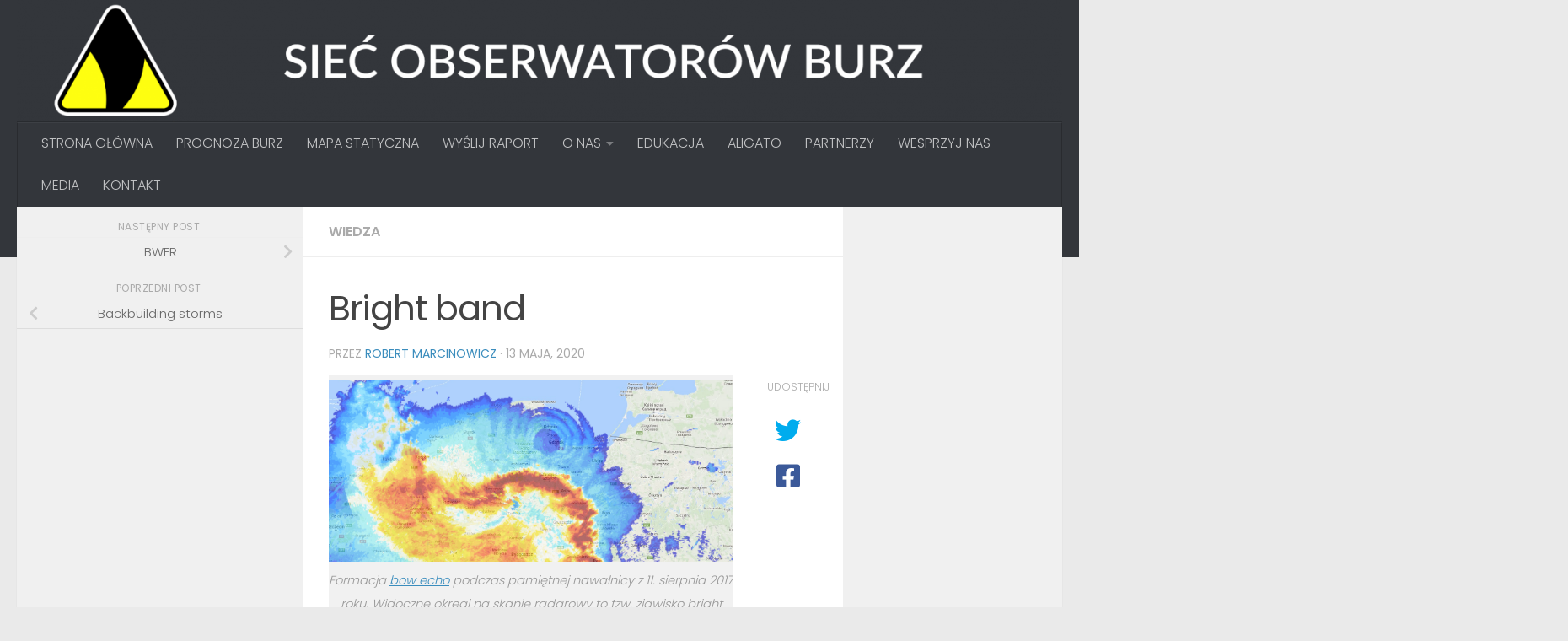

--- FILE ---
content_type: text/html; charset=utf-8
request_url: https://www.google.com/recaptcha/api2/aframe
body_size: 266
content:
<!DOCTYPE HTML><html><head><meta http-equiv="content-type" content="text/html; charset=UTF-8"></head><body><script nonce="pZknajSER5TTyt6cc24FnA">/** Anti-fraud and anti-abuse applications only. See google.com/recaptcha */ try{var clients={'sodar':'https://pagead2.googlesyndication.com/pagead/sodar?'};window.addEventListener("message",function(a){try{if(a.source===window.parent){var b=JSON.parse(a.data);var c=clients[b['id']];if(c){var d=document.createElement('img');d.src=c+b['params']+'&rc='+(localStorage.getItem("rc::a")?sessionStorage.getItem("rc::b"):"");window.document.body.appendChild(d);sessionStorage.setItem("rc::e",parseInt(sessionStorage.getItem("rc::e")||0)+1);localStorage.setItem("rc::h",'1769104167132');}}}catch(b){}});window.parent.postMessage("_grecaptcha_ready", "*");}catch(b){}</script></body></html>